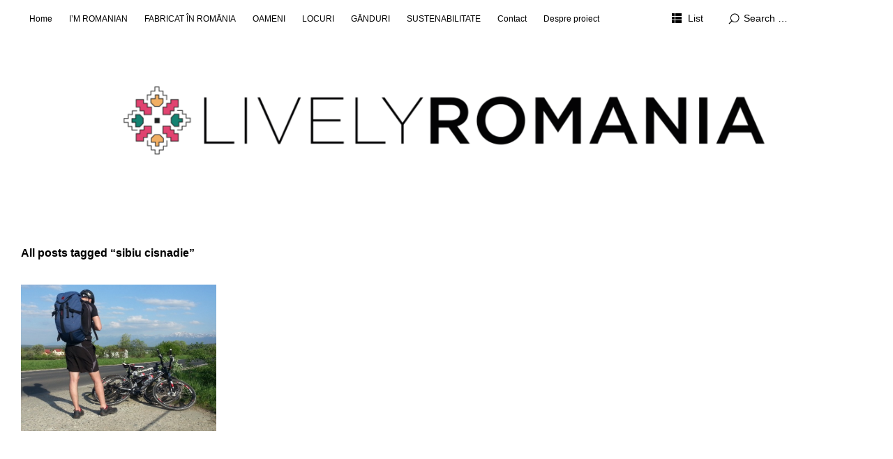

--- FILE ---
content_type: text/html; charset=UTF-8
request_url: https://livelyromania.com/tag/sibiu-cisnadie/
body_size: 13932
content:
<!DOCTYPE html>
<html id="doc" lang="ro-RO">
<head>
	<meta charset="UTF-8" />
	<meta name="viewport" content="width=device-width,initial-scale=1">
	<title>sibiu cisnadie Archives - Lively Romania</title>
	<link rel="profile" href="https://gmpg.org/xfn/11">
	<link rel="pingback" href="https://livelyromania.com/xmlrpc.php">
	<!--[if lt IE 9]>
	<script src="https://livelyromania.com/wp-content/themes/ubud/js/html5.js"></script>
	<![endif]-->
<meta name='robots' content='index, follow, max-image-preview:large, max-snippet:-1, max-video-preview:-1' />

	<!-- This site is optimized with the Yoast SEO plugin v25.0 - https://yoast.com/wordpress/plugins/seo/ -->
	<link rel="canonical" href="https://livelyromania.com/tag/sibiu-cisnadie/" />
	<meta property="og:locale" content="ro_RO" />
	<meta property="og:type" content="article" />
	<meta property="og:title" content="sibiu cisnadie Archives - Lively Romania" />
	<meta property="og:url" content="https://livelyromania.com/tag/sibiu-cisnadie/" />
	<meta property="og:site_name" content="Lively Romania" />
	<meta name="twitter:card" content="summary_large_image" />
	<script type="application/ld+json" class="yoast-schema-graph">{"@context":"https://schema.org","@graph":[{"@type":"CollectionPage","@id":"https://livelyromania.com/tag/sibiu-cisnadie/","url":"https://livelyromania.com/tag/sibiu-cisnadie/","name":"sibiu cisnadie Archives - Lively Romania","isPartOf":{"@id":"https://livelyromania.com/#website"},"primaryImageOfPage":{"@id":"https://livelyromania.com/tag/sibiu-cisnadie/#primaryimage"},"image":{"@id":"https://livelyromania.com/tag/sibiu-cisnadie/#primaryimage"},"thumbnailUrl":"https://livelyromania.com/wp-content/uploads/2014/03/20130428_181156-1.jpg","breadcrumb":{"@id":"https://livelyromania.com/tag/sibiu-cisnadie/#breadcrumb"},"inLanguage":"ro-RO"},{"@type":"ImageObject","inLanguage":"ro-RO","@id":"https://livelyromania.com/tag/sibiu-cisnadie/#primaryimage","url":"https://livelyromania.com/wp-content/uploads/2014/03/20130428_181156-1.jpg","contentUrl":"https://livelyromania.com/wp-content/uploads/2014/03/20130428_181156-1.jpg","width":3264,"height":2448},{"@type":"BreadcrumbList","@id":"https://livelyromania.com/tag/sibiu-cisnadie/#breadcrumb","itemListElement":[{"@type":"ListItem","position":1,"name":"Home","item":"https://livelyromania.com/"},{"@type":"ListItem","position":2,"name":"sibiu cisnadie"}]},{"@type":"WebSite","@id":"https://livelyromania.com/#website","url":"https://livelyromania.com/","name":"Lively Romania","description":"About Romania and Romanians / Despre romani si Romania","potentialAction":[{"@type":"SearchAction","target":{"@type":"EntryPoint","urlTemplate":"https://livelyromania.com/?s={search_term_string}"},"query-input":{"@type":"PropertyValueSpecification","valueRequired":true,"valueName":"search_term_string"}}],"inLanguage":"ro-RO"}]}</script>
	<!-- / Yoast SEO plugin. -->


<link rel='dns-prefetch' href='//stats.wp.com' />
<link rel='dns-prefetch' href='//v0.wordpress.com' />
<link rel='dns-prefetch' href='//jetpack.wordpress.com' />
<link rel='dns-prefetch' href='//s0.wp.com' />
<link rel='dns-prefetch' href='//public-api.wordpress.com' />
<link rel='dns-prefetch' href='//0.gravatar.com' />
<link rel='dns-prefetch' href='//1.gravatar.com' />
<link rel='dns-prefetch' href='//2.gravatar.com' />
<link rel='dns-prefetch' href='//widgets.wp.com' />
<link rel="alternate" type="application/rss+xml" title="Lively Romania &raquo; Flux" href="https://livelyromania.com/feed/" />
<link rel="alternate" type="application/rss+xml" title="Lively Romania &raquo; Flux comentarii" href="https://livelyromania.com/comments/feed/" />
<link rel="alternate" type="application/rss+xml" title="Lively Romania &raquo; Flux etichetă sibiu cisnadie" href="https://livelyromania.com/tag/sibiu-cisnadie/feed/" />
<style id='wp-img-auto-sizes-contain-inline-css' type='text/css'>
img:is([sizes=auto i],[sizes^="auto," i]){contain-intrinsic-size:3000px 1500px}
/*# sourceURL=wp-img-auto-sizes-contain-inline-css */
</style>
<style id='wp-emoji-styles-inline-css' type='text/css'>

	img.wp-smiley, img.emoji {
		display: inline !important;
		border: none !important;
		box-shadow: none !important;
		height: 1em !important;
		width: 1em !important;
		margin: 0 0.07em !important;
		vertical-align: -0.1em !important;
		background: none !important;
		padding: 0 !important;
	}
/*# sourceURL=wp-emoji-styles-inline-css */
</style>
<style id='wp-block-library-inline-css' type='text/css'>
:root{--wp-block-synced-color:#7a00df;--wp-block-synced-color--rgb:122,0,223;--wp-bound-block-color:var(--wp-block-synced-color);--wp-editor-canvas-background:#ddd;--wp-admin-theme-color:#007cba;--wp-admin-theme-color--rgb:0,124,186;--wp-admin-theme-color-darker-10:#006ba1;--wp-admin-theme-color-darker-10--rgb:0,107,160.5;--wp-admin-theme-color-darker-20:#005a87;--wp-admin-theme-color-darker-20--rgb:0,90,135;--wp-admin-border-width-focus:2px}@media (min-resolution:192dpi){:root{--wp-admin-border-width-focus:1.5px}}.wp-element-button{cursor:pointer}:root .has-very-light-gray-background-color{background-color:#eee}:root .has-very-dark-gray-background-color{background-color:#313131}:root .has-very-light-gray-color{color:#eee}:root .has-very-dark-gray-color{color:#313131}:root .has-vivid-green-cyan-to-vivid-cyan-blue-gradient-background{background:linear-gradient(135deg,#00d084,#0693e3)}:root .has-purple-crush-gradient-background{background:linear-gradient(135deg,#34e2e4,#4721fb 50%,#ab1dfe)}:root .has-hazy-dawn-gradient-background{background:linear-gradient(135deg,#faaca8,#dad0ec)}:root .has-subdued-olive-gradient-background{background:linear-gradient(135deg,#fafae1,#67a671)}:root .has-atomic-cream-gradient-background{background:linear-gradient(135deg,#fdd79a,#004a59)}:root .has-nightshade-gradient-background{background:linear-gradient(135deg,#330968,#31cdcf)}:root .has-midnight-gradient-background{background:linear-gradient(135deg,#020381,#2874fc)}:root{--wp--preset--font-size--normal:16px;--wp--preset--font-size--huge:42px}.has-regular-font-size{font-size:1em}.has-larger-font-size{font-size:2.625em}.has-normal-font-size{font-size:var(--wp--preset--font-size--normal)}.has-huge-font-size{font-size:var(--wp--preset--font-size--huge)}.has-text-align-center{text-align:center}.has-text-align-left{text-align:left}.has-text-align-right{text-align:right}.has-fit-text{white-space:nowrap!important}#end-resizable-editor-section{display:none}.aligncenter{clear:both}.items-justified-left{justify-content:flex-start}.items-justified-center{justify-content:center}.items-justified-right{justify-content:flex-end}.items-justified-space-between{justify-content:space-between}.screen-reader-text{border:0;clip-path:inset(50%);height:1px;margin:-1px;overflow:hidden;padding:0;position:absolute;width:1px;word-wrap:normal!important}.screen-reader-text:focus{background-color:#ddd;clip-path:none;color:#444;display:block;font-size:1em;height:auto;left:5px;line-height:normal;padding:15px 23px 14px;text-decoration:none;top:5px;width:auto;z-index:100000}html :where(.has-border-color){border-style:solid}html :where([style*=border-top-color]){border-top-style:solid}html :where([style*=border-right-color]){border-right-style:solid}html :where([style*=border-bottom-color]){border-bottom-style:solid}html :where([style*=border-left-color]){border-left-style:solid}html :where([style*=border-width]){border-style:solid}html :where([style*=border-top-width]){border-top-style:solid}html :where([style*=border-right-width]){border-right-style:solid}html :where([style*=border-bottom-width]){border-bottom-style:solid}html :where([style*=border-left-width]){border-left-style:solid}html :where(img[class*=wp-image-]){height:auto;max-width:100%}:where(figure){margin:0 0 1em}html :where(.is-position-sticky){--wp-admin--admin-bar--position-offset:var(--wp-admin--admin-bar--height,0px)}@media screen and (max-width:600px){html :where(.is-position-sticky){--wp-admin--admin-bar--position-offset:0px}}

/*# sourceURL=wp-block-library-inline-css */
</style><style id='global-styles-inline-css' type='text/css'>
:root{--wp--preset--aspect-ratio--square: 1;--wp--preset--aspect-ratio--4-3: 4/3;--wp--preset--aspect-ratio--3-4: 3/4;--wp--preset--aspect-ratio--3-2: 3/2;--wp--preset--aspect-ratio--2-3: 2/3;--wp--preset--aspect-ratio--16-9: 16/9;--wp--preset--aspect-ratio--9-16: 9/16;--wp--preset--color--black: #000000;--wp--preset--color--cyan-bluish-gray: #abb8c3;--wp--preset--color--white: #ffffff;--wp--preset--color--pale-pink: #f78da7;--wp--preset--color--vivid-red: #cf2e2e;--wp--preset--color--luminous-vivid-orange: #ff6900;--wp--preset--color--luminous-vivid-amber: #fcb900;--wp--preset--color--light-green-cyan: #7bdcb5;--wp--preset--color--vivid-green-cyan: #00d084;--wp--preset--color--pale-cyan-blue: #8ed1fc;--wp--preset--color--vivid-cyan-blue: #0693e3;--wp--preset--color--vivid-purple: #9b51e0;--wp--preset--gradient--vivid-cyan-blue-to-vivid-purple: linear-gradient(135deg,rgb(6,147,227) 0%,rgb(155,81,224) 100%);--wp--preset--gradient--light-green-cyan-to-vivid-green-cyan: linear-gradient(135deg,rgb(122,220,180) 0%,rgb(0,208,130) 100%);--wp--preset--gradient--luminous-vivid-amber-to-luminous-vivid-orange: linear-gradient(135deg,rgb(252,185,0) 0%,rgb(255,105,0) 100%);--wp--preset--gradient--luminous-vivid-orange-to-vivid-red: linear-gradient(135deg,rgb(255,105,0) 0%,rgb(207,46,46) 100%);--wp--preset--gradient--very-light-gray-to-cyan-bluish-gray: linear-gradient(135deg,rgb(238,238,238) 0%,rgb(169,184,195) 100%);--wp--preset--gradient--cool-to-warm-spectrum: linear-gradient(135deg,rgb(74,234,220) 0%,rgb(151,120,209) 20%,rgb(207,42,186) 40%,rgb(238,44,130) 60%,rgb(251,105,98) 80%,rgb(254,248,76) 100%);--wp--preset--gradient--blush-light-purple: linear-gradient(135deg,rgb(255,206,236) 0%,rgb(152,150,240) 100%);--wp--preset--gradient--blush-bordeaux: linear-gradient(135deg,rgb(254,205,165) 0%,rgb(254,45,45) 50%,rgb(107,0,62) 100%);--wp--preset--gradient--luminous-dusk: linear-gradient(135deg,rgb(255,203,112) 0%,rgb(199,81,192) 50%,rgb(65,88,208) 100%);--wp--preset--gradient--pale-ocean: linear-gradient(135deg,rgb(255,245,203) 0%,rgb(182,227,212) 50%,rgb(51,167,181) 100%);--wp--preset--gradient--electric-grass: linear-gradient(135deg,rgb(202,248,128) 0%,rgb(113,206,126) 100%);--wp--preset--gradient--midnight: linear-gradient(135deg,rgb(2,3,129) 0%,rgb(40,116,252) 100%);--wp--preset--font-size--small: 13px;--wp--preset--font-size--medium: 20px;--wp--preset--font-size--large: 36px;--wp--preset--font-size--x-large: 42px;--wp--preset--spacing--20: 0.44rem;--wp--preset--spacing--30: 0.67rem;--wp--preset--spacing--40: 1rem;--wp--preset--spacing--50: 1.5rem;--wp--preset--spacing--60: 2.25rem;--wp--preset--spacing--70: 3.38rem;--wp--preset--spacing--80: 5.06rem;--wp--preset--shadow--natural: 6px 6px 9px rgba(0, 0, 0, 0.2);--wp--preset--shadow--deep: 12px 12px 50px rgba(0, 0, 0, 0.4);--wp--preset--shadow--sharp: 6px 6px 0px rgba(0, 0, 0, 0.2);--wp--preset--shadow--outlined: 6px 6px 0px -3px rgb(255, 255, 255), 6px 6px rgb(0, 0, 0);--wp--preset--shadow--crisp: 6px 6px 0px rgb(0, 0, 0);}:where(.is-layout-flex){gap: 0.5em;}:where(.is-layout-grid){gap: 0.5em;}body .is-layout-flex{display: flex;}.is-layout-flex{flex-wrap: wrap;align-items: center;}.is-layout-flex > :is(*, div){margin: 0;}body .is-layout-grid{display: grid;}.is-layout-grid > :is(*, div){margin: 0;}:where(.wp-block-columns.is-layout-flex){gap: 2em;}:where(.wp-block-columns.is-layout-grid){gap: 2em;}:where(.wp-block-post-template.is-layout-flex){gap: 1.25em;}:where(.wp-block-post-template.is-layout-grid){gap: 1.25em;}.has-black-color{color: var(--wp--preset--color--black) !important;}.has-cyan-bluish-gray-color{color: var(--wp--preset--color--cyan-bluish-gray) !important;}.has-white-color{color: var(--wp--preset--color--white) !important;}.has-pale-pink-color{color: var(--wp--preset--color--pale-pink) !important;}.has-vivid-red-color{color: var(--wp--preset--color--vivid-red) !important;}.has-luminous-vivid-orange-color{color: var(--wp--preset--color--luminous-vivid-orange) !important;}.has-luminous-vivid-amber-color{color: var(--wp--preset--color--luminous-vivid-amber) !important;}.has-light-green-cyan-color{color: var(--wp--preset--color--light-green-cyan) !important;}.has-vivid-green-cyan-color{color: var(--wp--preset--color--vivid-green-cyan) !important;}.has-pale-cyan-blue-color{color: var(--wp--preset--color--pale-cyan-blue) !important;}.has-vivid-cyan-blue-color{color: var(--wp--preset--color--vivid-cyan-blue) !important;}.has-vivid-purple-color{color: var(--wp--preset--color--vivid-purple) !important;}.has-black-background-color{background-color: var(--wp--preset--color--black) !important;}.has-cyan-bluish-gray-background-color{background-color: var(--wp--preset--color--cyan-bluish-gray) !important;}.has-white-background-color{background-color: var(--wp--preset--color--white) !important;}.has-pale-pink-background-color{background-color: var(--wp--preset--color--pale-pink) !important;}.has-vivid-red-background-color{background-color: var(--wp--preset--color--vivid-red) !important;}.has-luminous-vivid-orange-background-color{background-color: var(--wp--preset--color--luminous-vivid-orange) !important;}.has-luminous-vivid-amber-background-color{background-color: var(--wp--preset--color--luminous-vivid-amber) !important;}.has-light-green-cyan-background-color{background-color: var(--wp--preset--color--light-green-cyan) !important;}.has-vivid-green-cyan-background-color{background-color: var(--wp--preset--color--vivid-green-cyan) !important;}.has-pale-cyan-blue-background-color{background-color: var(--wp--preset--color--pale-cyan-blue) !important;}.has-vivid-cyan-blue-background-color{background-color: var(--wp--preset--color--vivid-cyan-blue) !important;}.has-vivid-purple-background-color{background-color: var(--wp--preset--color--vivid-purple) !important;}.has-black-border-color{border-color: var(--wp--preset--color--black) !important;}.has-cyan-bluish-gray-border-color{border-color: var(--wp--preset--color--cyan-bluish-gray) !important;}.has-white-border-color{border-color: var(--wp--preset--color--white) !important;}.has-pale-pink-border-color{border-color: var(--wp--preset--color--pale-pink) !important;}.has-vivid-red-border-color{border-color: var(--wp--preset--color--vivid-red) !important;}.has-luminous-vivid-orange-border-color{border-color: var(--wp--preset--color--luminous-vivid-orange) !important;}.has-luminous-vivid-amber-border-color{border-color: var(--wp--preset--color--luminous-vivid-amber) !important;}.has-light-green-cyan-border-color{border-color: var(--wp--preset--color--light-green-cyan) !important;}.has-vivid-green-cyan-border-color{border-color: var(--wp--preset--color--vivid-green-cyan) !important;}.has-pale-cyan-blue-border-color{border-color: var(--wp--preset--color--pale-cyan-blue) !important;}.has-vivid-cyan-blue-border-color{border-color: var(--wp--preset--color--vivid-cyan-blue) !important;}.has-vivid-purple-border-color{border-color: var(--wp--preset--color--vivid-purple) !important;}.has-vivid-cyan-blue-to-vivid-purple-gradient-background{background: var(--wp--preset--gradient--vivid-cyan-blue-to-vivid-purple) !important;}.has-light-green-cyan-to-vivid-green-cyan-gradient-background{background: var(--wp--preset--gradient--light-green-cyan-to-vivid-green-cyan) !important;}.has-luminous-vivid-amber-to-luminous-vivid-orange-gradient-background{background: var(--wp--preset--gradient--luminous-vivid-amber-to-luminous-vivid-orange) !important;}.has-luminous-vivid-orange-to-vivid-red-gradient-background{background: var(--wp--preset--gradient--luminous-vivid-orange-to-vivid-red) !important;}.has-very-light-gray-to-cyan-bluish-gray-gradient-background{background: var(--wp--preset--gradient--very-light-gray-to-cyan-bluish-gray) !important;}.has-cool-to-warm-spectrum-gradient-background{background: var(--wp--preset--gradient--cool-to-warm-spectrum) !important;}.has-blush-light-purple-gradient-background{background: var(--wp--preset--gradient--blush-light-purple) !important;}.has-blush-bordeaux-gradient-background{background: var(--wp--preset--gradient--blush-bordeaux) !important;}.has-luminous-dusk-gradient-background{background: var(--wp--preset--gradient--luminous-dusk) !important;}.has-pale-ocean-gradient-background{background: var(--wp--preset--gradient--pale-ocean) !important;}.has-electric-grass-gradient-background{background: var(--wp--preset--gradient--electric-grass) !important;}.has-midnight-gradient-background{background: var(--wp--preset--gradient--midnight) !important;}.has-small-font-size{font-size: var(--wp--preset--font-size--small) !important;}.has-medium-font-size{font-size: var(--wp--preset--font-size--medium) !important;}.has-large-font-size{font-size: var(--wp--preset--font-size--large) !important;}.has-x-large-font-size{font-size: var(--wp--preset--font-size--x-large) !important;}
/*# sourceURL=global-styles-inline-css */
</style>

<style id='classic-theme-styles-inline-css' type='text/css'>
/*! This file is auto-generated */
.wp-block-button__link{color:#fff;background-color:#32373c;border-radius:9999px;box-shadow:none;text-decoration:none;padding:calc(.667em + 2px) calc(1.333em + 2px);font-size:1.125em}.wp-block-file__button{background:#32373c;color:#fff;text-decoration:none}
/*# sourceURL=/wp-includes/css/classic-themes.min.css */
</style>
<link rel='stylesheet' id='ubud-style-css' href='https://livelyromania.com/wp-content/themes/ubud/style.css?ver=2014-02-20' type='text/css' media='all' />
<style id='akismet-widget-style-inline-css' type='text/css'>

			.a-stats {
				--akismet-color-mid-green: #357b49;
				--akismet-color-white: #fff;
				--akismet-color-light-grey: #f6f7f7;

				max-width: 350px;
				width: auto;
			}

			.a-stats * {
				all: unset;
				box-sizing: border-box;
			}

			.a-stats strong {
				font-weight: 600;
			}

			.a-stats a.a-stats__link,
			.a-stats a.a-stats__link:visited,
			.a-stats a.a-stats__link:active {
				background: var(--akismet-color-mid-green);
				border: none;
				box-shadow: none;
				border-radius: 8px;
				color: var(--akismet-color-white);
				cursor: pointer;
				display: block;
				font-family: -apple-system, BlinkMacSystemFont, 'Segoe UI', 'Roboto', 'Oxygen-Sans', 'Ubuntu', 'Cantarell', 'Helvetica Neue', sans-serif;
				font-weight: 500;
				padding: 12px;
				text-align: center;
				text-decoration: none;
				transition: all 0.2s ease;
			}

			/* Extra specificity to deal with TwentyTwentyOne focus style */
			.widget .a-stats a.a-stats__link:focus {
				background: var(--akismet-color-mid-green);
				color: var(--akismet-color-white);
				text-decoration: none;
			}

			.a-stats a.a-stats__link:hover {
				filter: brightness(110%);
				box-shadow: 0 4px 12px rgba(0, 0, 0, 0.06), 0 0 2px rgba(0, 0, 0, 0.16);
			}

			.a-stats .count {
				color: var(--akismet-color-white);
				display: block;
				font-size: 1.5em;
				line-height: 1.4;
				padding: 0 13px;
				white-space: nowrap;
			}
		
/*# sourceURL=akismet-widget-style-inline-css */
</style>
<link rel='stylesheet' id='jetpack-subscriptions-css' href='https://livelyromania.com/wp-content/plugins/jetpack/modules/subscriptions/subscriptions.css?ver=14.5' type='text/css' media='all' />
<link rel='stylesheet' id='open-sans-css' href='https://fonts.googleapis.com/css?family=Open+Sans%3A300italic%2C400italic%2C600italic%2C300%2C400%2C600&#038;subset=latin%2Clatin-ext&#038;display=fallback&#038;ver=6.9' type='text/css' media='all' />
<link rel='stylesheet' id='jetpack_likes-css' href='https://livelyromania.com/wp-content/plugins/jetpack/modules/likes/style.css?ver=14.5' type='text/css' media='all' />
<link rel='stylesheet' id='sharedaddy-css' href='https://livelyromania.com/wp-content/plugins/jetpack/modules/sharedaddy/sharing.css?ver=14.5' type='text/css' media='all' />
<link rel='stylesheet' id='social-logos-css' href='https://livelyromania.com/wp-content/plugins/jetpack/_inc/social-logos/social-logos.min.css?ver=14.5' type='text/css' media='all' />
<script type="text/javascript" src="https://livelyromania.com/wp-includes/js/jquery/jquery.min.js?ver=3.7.1" id="jquery-core-js"></script>
<script type="text/javascript" src="https://livelyromania.com/wp-includes/js/jquery/jquery-migrate.min.js?ver=3.4.1" id="jquery-migrate-js"></script>
<script type="text/javascript" src="https://livelyromania.com/wp-content/themes/ubud/js/jquery.cookie.js?ver=1.4.0" id="ubud-cookie-js"></script>
<script type="text/javascript" src="https://livelyromania.com/wp-content/themes/ubud/js/functions.js?ver=2014-02-20" id="ubud-script-js"></script>
<script type="text/javascript" src="https://livelyromania.com/wp-content/plugins/google-analyticator/external-tracking.min.js?ver=6.5.7" id="ga-external-tracking-js"></script>
<link rel="https://api.w.org/" href="https://livelyromania.com/wp-json/" /><link rel="alternate" title="JSON" type="application/json" href="https://livelyromania.com/wp-json/wp/v2/tags/4489" /><link rel="EditURI" type="application/rsd+xml" title="RSD" href="https://livelyromania.com/xmlrpc.php?rsd" />
	<style>img#wpstats{display:none}</style>
		         <style type="text/css">
			  @media screen and (min-width: 1200px) {
				 #site-nav { position: fixed; top: 0; left: 0; right: 0; display: block !important; z-index: 10000;}
				 #masthead {margin-top: 54px;}
				 .admin-bar #site-nav { top: 32px;}
				 .admin-bar #masthead {margin-top: 84px;}
			}
										#site-title h2.site-description {display: none;}
				#site-about {padding-top: 25px;}
				@media screen and (min-width: 767px) {
					#site-about {padding-top: 40px;}
				}
						a {color: ;}
			#site-about a#about-btn, #site-about a#close-btn, #infinite-handle span {border-bottom: 2px solid ;}
			#site-about a#about-btn:hover, #site-about a#close-btn:hover, #infinite-handle span:hover { color: ; border-bottom: 2px solid ;}
			.entry-header h2.entry-title a:hover, .entry-details a:hover, #comments a:hover, .author-info h6 a:hover, .post .entry-content a:hover, .page .entry-content a:hover, .about-introtext a:hover,.about-full a:hover,.textwidget a:hover,.single-post .author-info p.author-description a:hover {color: ;}
			#colophon { background: ;}
			 @media screen and (min-width: 1200px) {
				 .site-content .post:hover .entry-thumbnail {background: #000;}
				 .search-results .site-content .page:hover .entry-thumbnail {background: #000;}
				 .site-content .post:hover .entry-thumbnail a.thumb-img {opacity: 0.7;}
				 .search-results .site-content .page:hover .entry-thumbnail a.thumb-img {opacity: 0.7;}
				 .entry-header h2.entry-title a, .entry-details, .entry-details a, .entry-details a:hover {color: rgba(255, 255, 255, 0.9);}
				 .list-view .entry-header h2.entry-title a, .list-view .entry-details, .list-view .entry-details a, .list-view .entry-details a:hover { color: #000;}
				 .entry-header h2.entry-title a:hover {color: #fff;}
				 .single-post .entry-details, .single-post .entry-details a {color: #000;}
				 .single-post .entry-details a:hover, .list-view .entry-header h2.entry-title a:hover {color: #999;}
			}
			         </style>
    	<style type="text/css" id="ubud-header-css">
			#site-title h1,
		#site-title h2.site-description {
			display: none;
		}

		</style>
	<link rel="icon" href="https://livelyromania.com/wp-content/uploads/2016/01/cropped-favicon-32x32.jpg" sizes="32x32" />
<link rel="icon" href="https://livelyromania.com/wp-content/uploads/2016/01/cropped-favicon-192x192.jpg" sizes="192x192" />
<link rel="apple-touch-icon" href="https://livelyromania.com/wp-content/uploads/2016/01/cropped-favicon-180x180.jpg" />
<meta name="msapplication-TileImage" content="https://livelyromania.com/wp-content/uploads/2016/01/cropped-favicon-270x270.jpg" />
<!-- Google Analytics Tracking by Google Analyticator 6.5.7 -->
<script type="text/javascript">
    var analyticsFileTypes = [];
    var analyticsSnippet = 'disabled';
    var analyticsEventTracking = 'enabled';
</script>
<script type="text/javascript">
	(function(i,s,o,g,r,a,m){i['GoogleAnalyticsObject']=r;i[r]=i[r]||function(){
	(i[r].q=i[r].q||[]).push(arguments)},i[r].l=1*new Date();a=s.createElement(o),
	m=s.getElementsByTagName(o)[0];a.async=1;a.src=g;m.parentNode.insertBefore(a,m)
	})(window,document,'script','//www.google-analytics.com/analytics.js','ga');
	ga('create', 'UA-67057558-1', 'auto');
 
	ga('send', 'pageview');
</script>
<link rel='stylesheet' id='jetpack-top-posts-widget-css' href='https://livelyromania.com/wp-content/plugins/jetpack/modules/widgets/top-posts/style.css?ver=20141013' type='text/css' media='all' />
</head>

<body data-rsssl=1 class="archive tag tag-sibiu-cisnadie tag-4489 wp-theme-ubud four-column landscape">

<div id="container">

	<div class="mobile-wrap">
		<a href="#nav-mobile" id="mobile-menu-btn"><span>Menu</span></a>
	</div><!-- end #mobile-wrap -->
	<nav id="site-nav" class="clearfix">
		<div class="menu-wrap">
			<ul id="menu-top-menu-ro" class="menu"><li id="menu-item-6876" class="menu-item menu-item-type-custom menu-item-object-custom menu-item-home menu-item-6876"><a href="https://livelyromania.com">Home</a></li>
<li id="menu-item-5828" class="menu-item menu-item-type-taxonomy menu-item-object-category menu-item-5828"><a href="https://livelyromania.com/category/im-romanian-ro/">I&#8217;M ROMANIAN</a></li>
<li id="menu-item-5826" class="menu-item menu-item-type-taxonomy menu-item-object-category menu-item-5826"><a href="https://livelyromania.com/category/fabricat-in-romania/">FABRICAT ÎN ROMȂNIA</a></li>
<li id="menu-item-5824" class="menu-item menu-item-type-taxonomy menu-item-object-category menu-item-5824"><a href="https://livelyromania.com/category/oameni/">OAMENI</a></li>
<li id="menu-item-5823" class="menu-item menu-item-type-taxonomy menu-item-object-category menu-item-5823"><a href="https://livelyromania.com/category/locuri/">LOCURI</a></li>
<li id="menu-item-5825" class="menu-item menu-item-type-taxonomy menu-item-object-category menu-item-5825"><a href="https://livelyromania.com/category/g%c8%83nduri-ro/">GȂNDURI</a></li>
<li id="menu-item-16364" class="menu-item menu-item-type-taxonomy menu-item-object-category menu-item-16364"><a href="https://livelyromania.com/category/andreea-si-sustenabilitatea/">SUSTENABILITATE</a></li>
<li id="menu-item-5411" class="menu-item menu-item-type-post_type menu-item-object-page menu-item-5411"><a href="https://livelyromania.com/andreea-fauchille/">Contact</a></li>
<li id="menu-item-16387" class="menu-item menu-item-type-post_type menu-item-object-page menu-item-16387"><a href="https://livelyromania.com/lively-romania-andreea-fauchille-sustenabilitate/">Despre proiect</a></li>
</ul>			<div class="grid-switcher">
				<a href="#" id="list-btn">List</a>
				<a href="#" id="grid-btn">Grid</a>
			</div><!-- end .grid-switcher -->
			<div class="search-wrap">
				
<form role="search" method="get" id="searchform" class="searchform" action="https://livelyromania.com/" role="search">
	<input type="text" class="field" name="s" id="s" placeholder="Search &hellip;" />
	<input type="submit" class="submit" name="submit" id="searchsubmit" value="Search" />
</form>			</div><!-- end .search-wrap -->
		</div><!-- end .menu-wrap -->
	</nav><!-- end #site-nav -->

	<header id="masthead" class="cf" role="banner">
		<div id="site-title" class="clearfix">
						<div id="site-header">
				<a href="https://livelyromania.com/" rel="home">
					<img src="https://livelyromania.com/wp-content/uploads/2016/02/cropped-lively-romania-logo.png" width="1358" height="177" alt="">
				</a>
			</div><!-- end #site-header -->
						<h1><a href="https://livelyromania.com/" title="Lively Romania">Lively Romania</a></h1>
						<h2 class="site-description">About Romania and Romanians / Despre romani si Romania</h2>
					</div><!-- end #site-title -->

		
	</header><!-- end #masthead -->

<div id="main-wrap">
<div id="primary" class="site-content cf" role="main">

	
		<header class="archive-header">
			<h2 class="archive-title">
			All posts tagged &ldquo;<span>sibiu cisnadie</span>&rdquo;			</h2>
					</header><!-- end .archive-header -->

		
				
			
<article id="post-1436" class="post-1436 post type-post status-publish format-standard has-post-thumbnail hentry category-locuri tag-bicicleta-ro tag-cisnadie-ro tag-sibiu-ro tag-sibiu-cisnadie tag-traseu-cicloturistic-ro">

	<div class="entry-thumbnail cf">

					<a href="https://livelyromania.com/2014/04/10/biciclind-prin-romania-sibiu-cisnadie/" title="Permalink to Biciclind prin România: Sibiu-Cisnădie" class="thumb-img"><img width="700" height="525" src="https://livelyromania.com/wp-content/uploads/2014/03/20130428_181156-1-700x525.jpg" class="attachment-img-landscape size-img-landscape wp-post-image" alt="" decoding="async" fetchpriority="high" srcset="https://livelyromania.com/wp-content/uploads/2014/03/20130428_181156-1-700x525.jpg 700w, https://livelyromania.com/wp-content/uploads/2014/03/20130428_181156-1-300x225.jpg 300w, https://livelyromania.com/wp-content/uploads/2014/03/20130428_181156-1-768x576.jpg 768w, https://livelyromania.com/wp-content/uploads/2014/03/20130428_181156-1-1024x768.jpg 1024w, https://livelyromania.com/wp-content/uploads/2014/03/20130428_181156-1-970x728.jpg 970w" sizes="(max-width: 700px) 100vw, 700px" /></a>
		
		<div class="entry-header">
			<h2 class="entry-title"><a href="https://livelyromania.com/2014/04/10/biciclind-prin-romania-sibiu-cisnadie/" title="Permalink to Biciclind prin România: Sibiu-Cisnădie" rel="bookmark">Biciclind prin România: Sibiu-Cisnădie</a></h2>
			<div class="entry-content cf">
				<p>Biciclind prin România: Sibiu &#8211; Cisnădie Nu știu dacă se datorează peisajului spectaculos din împrejurimile Sibiului, verdelui crud de primăvară sau oamenilor primitori pe care i-am întâlnit, dar întreaga excursie cu bicicletele la Cisnădie a fost una din cele mai frumoase și mi-ar părea tare [&hellip;]</p>
<div class="sharedaddy sd-sharing-enabled"><div class="robots-nocontent sd-block sd-social sd-social-icon sd-sharing"><h3 class="sd-title">Click to Share:</h3><div class="sd-content"><ul><li><a href="#" class="sharing-anchor sd-button share-more"><span>Partajează</span></a></li><li class="share-end"></li></ul><div class="sharing-hidden"><div class="inner" style="display: none;"><ul><li class="share-facebook"><a rel="nofollow noopener noreferrer" data-shared="sharing-facebook-1436" class="share-facebook sd-button share-icon no-text" href="https://livelyromania.com/2014/04/10/biciclind-prin-romania-sibiu-cisnadie/?share=facebook" target="_blank" title="Dă clic pentru a partaja pe Facebook" ><span></span><span class="sharing-screen-reader-text">Dă clic pentru a partaja pe Facebook(Se deschide într-o fereastră nouă)</span></a></li><li class="share-twitter"><a rel="nofollow noopener noreferrer" data-shared="sharing-twitter-1436" class="share-twitter sd-button share-icon no-text" href="https://livelyromania.com/2014/04/10/biciclind-prin-romania-sibiu-cisnadie/?share=twitter" target="_blank" title="Click to share on Twitter" ><span></span><span class="sharing-screen-reader-text">Click to share on Twitter(Se deschide într-o fereastră nouă)</span></a></li><li class="share-pinterest"><a rel="nofollow noopener noreferrer" data-shared="sharing-pinterest-1436" class="share-pinterest sd-button share-icon no-text" href="https://livelyromania.com/2014/04/10/biciclind-prin-romania-sibiu-cisnadie/?share=pinterest" target="_blank" title="Dă clic pentru a partaja pe Pinterest" ><span></span><span class="sharing-screen-reader-text">Dă clic pentru a partaja pe Pinterest(Se deschide într-o fereastră nouă)</span></a></li><li class="share-linkedin"><a rel="nofollow noopener noreferrer" data-shared="sharing-linkedin-1436" class="share-linkedin sd-button share-icon no-text" href="https://livelyromania.com/2014/04/10/biciclind-prin-romania-sibiu-cisnadie/?share=linkedin" target="_blank" title="Dă clic pentru a partaja pe LinkedIn" ><span></span><span class="sharing-screen-reader-text">Dă clic pentru a partaja pe LinkedIn(Se deschide într-o fereastră nouă)</span></a></li><li class="share-jetpack-whatsapp"><a rel="nofollow noopener noreferrer" data-shared="" class="share-jetpack-whatsapp sd-button share-icon no-text" href="https://livelyromania.com/2014/04/10/biciclind-prin-romania-sibiu-cisnadie/?share=jetpack-whatsapp" target="_blank" title="Dă clic pentru partajare pe WhatsApp" ><span></span><span class="sharing-screen-reader-text">Dă clic pentru partajare pe WhatsApp(Se deschide într-o fereastră nouă)</span></a></li><li class="share-telegram"><a rel="nofollow noopener noreferrer" data-shared="" class="share-telegram sd-button share-icon no-text" href="https://livelyromania.com/2014/04/10/biciclind-prin-romania-sibiu-cisnadie/?share=telegram" target="_blank" title="Dă clic pentru partajare pe Telegram" ><span></span><span class="sharing-screen-reader-text">Dă clic pentru partajare pe Telegram(Se deschide într-o fereastră nouă)</span></a></li><li class="share-email"><a rel="nofollow noopener noreferrer" data-shared="" class="share-email sd-button share-icon no-text" href="mailto:?subject=%5BArticol%20partajat%5D%20Biciclind%20prin%20Rom%C3%A2nia%3A%20Sibiu-Cisn%C4%83die&body=https%3A%2F%2Flivelyromania.com%2F2014%2F04%2F10%2Fbiciclind-prin-romania-sibiu-cisnadie%2F&share=email" target="_blank" title="Dă clic pentru a trimite o legătură prin email unui prieten" data-email-share-error-title="Ți-ai configurat emailul?" data-email-share-error-text="Dacă ai probleme la partajarea prin email, probabil nu ai configurat emailul pentru navigator. Poate trebuie să creezi singur un email nou." data-email-share-nonce="56968355fc" data-email-share-track-url="https://livelyromania.com/2014/04/10/biciclind-prin-romania-sibiu-cisnadie/?share=email"><span></span><span class="sharing-screen-reader-text">Dă clic pentru a trimite o legătură prin email unui prieten(Se deschide într-o fereastră nouă)</span></a></li><li class="share-end"></li></ul></div></div></div></div></div>			</div><!-- end .entry-content -->
			<div class="entry-details">
				<div class="entry-date">
					<a href="https://livelyromania.com/2014/04/10/biciclind-prin-romania-sibiu-cisnadie/">10 aprilie 2014</a>
					</div><!-- end .entry-date -->
								<div class="entry-comments">
					<a href="https://livelyromania.com/2014/04/10/biciclind-prin-romania-sibiu-cisnadie/#comments">comments 4</a>				</div><!-- end .entry-comments -->
							</div><!-- end .entry-details -->
		</div><!-- end .entry-header -->

	</div><!-- end .entry-thumbnail -->

	
</article><!-- end post -1436 -->
		
		
</div><!-- end #primary -->

		
</div><!-- end #main-wrap -->
</div><!-- end #container -->
<footer id="colophon" class="site-footer cf">

	

<div id="footer-sidebar-wrap" class="clearfix">
	
			<div id="footer-sidebar-two" class="widget-area" role="complementary">
			<aside id="blog_subscription-2" class="widget widget_blog_subscription jetpack_subscription_widget"><h3 class="widget-title">Subscribe to Blog via Email</h3>
			<div class="wp-block-jetpack-subscriptions__container">
			<form action="#" method="post" accept-charset="utf-8" id="subscribe-blog-blog_subscription-2"
				data-blog="105635984"
				data-post_access_level="everybody" >
									<div id="subscribe-text"><p>Enter your email address to subscribe to this blog and receive notifications of new posts by email.</p>
</div>
										<p id="subscribe-email">
						<label id="jetpack-subscribe-label"
							class="screen-reader-text"
							for="subscribe-field-blog_subscription-2">
							Email Address						</label>
						<input type="email" name="email" required="required"
																					value=""
							id="subscribe-field-blog_subscription-2"
							placeholder="Email Address"
						/>
					</p>

					<p id="subscribe-submit"
											>
						<input type="hidden" name="action" value="subscribe"/>
						<input type="hidden" name="source" value="https://livelyromania.com/tag/sibiu-cisnadie/"/>
						<input type="hidden" name="sub-type" value="widget"/>
						<input type="hidden" name="redirect_fragment" value="subscribe-blog-blog_subscription-2"/>
						<input type="hidden" id="_wpnonce" name="_wpnonce" value="cbca2e181c" /><input type="hidden" name="_wp_http_referer" value="/tag/sibiu-cisnadie/" />						<button type="submit"
															class="wp-block-button__link"
																					name="jetpack_subscriptions_widget"
						>
							Subscribe						</button>
					</p>
							</form>
						</div>
			
</aside><aside id="polylang-2" class="widget widget_polylang"><ul>
	<li class="lang-item lang-item-2237 lang-item-ro current-lang lang-item-first"><a lang="ro-RO" hreflang="ro-RO" href="https://livelyromania.com/tag/sibiu-cisnadie/" aria-current="true"><img src="[data-uri]" alt="" width="16" height="11" style="width: 16px; height: 11px;" /><span style="margin-left:0.3em;">Română</span></a></li>
	<li class="lang-item lang-item-2240 lang-item-en no-translation"><a lang="en-GB" hreflang="en-GB" href="https://livelyromania.com/en/"><img src="[data-uri]" alt="" width="16" height="11" style="width: 16px; height: 11px;" /><span style="margin-left:0.3em;">English</span></a></li>
	<li class="lang-item lang-item-4566 lang-item-fr no-translation"><a lang="fr-FR" hreflang="fr-FR" href="https://livelyromania.com/fr/"><img src="[data-uri]" alt="" width="16" height="11" style="width: 16px; height: 11px;" /><span style="margin-left:0.3em;">Français</span></a></li>
</ul>
</aside>		</div><!-- .widget-area -->
	
			<div id="footer-sidebar-three" class="widget-area" role="complementary">
			<aside id="categories-2" class="widget widget_categories"><h3 class="widget-title">Categorii</h3>
			<ul>
					<li class="cat-item cat-item-2"><a href="https://livelyromania.com/category/fabricat-in-romania/">FABRICAT ÎN ROMȂNIA</a> (34)
</li>
	<li class="cat-item cat-item-2258"><a href="https://livelyromania.com/category/g%c8%83nduri-ro/">GȂNDURI</a> (76)
</li>
	<li class="cat-item cat-item-2310"><a href="https://livelyromania.com/category/im-romanian-ro/">I&#039;M ROMANIAN</a> (13)
</li>
	<li class="cat-item cat-item-2347"><a href="https://livelyromania.com/category/locuri/">LOCURI</a> (57)
</li>
	<li class="cat-item cat-item-2260"><a href="https://livelyromania.com/category/oameni/">OAMENI</a> (48)
</li>
	<li class="cat-item cat-item-4985"><a href="https://livelyromania.com/category/andreea-si-sustenabilitatea/">SUSTENABILITATE</a> (7)
</li>
			</ul>

			</aside><aside id="top-posts-2" class="widget widget_top-posts"><h3 class="widget-title">Cele mai bune articole și pagini</h3><ul><li><a href="https://livelyromania.com/2015/08/30/soleta-casa-cu-un-nou-stil-de-viata/" class="bump-view" data-bump-view="tp">Soleta - casa cu un nou stil de viaţă</a></li><li><a href="https://livelyromania.com/2014/04/05/limba-romana-bat-o-vina/" class="bump-view" data-bump-view="tp">Limba română, bat-o vina!</a></li><li><a href="https://livelyromania.com/2016/12/28/im-romanian-laura-chirita-romanca/" class="bump-view" data-bump-view="tp">I&#039;m Romanian - Laura Chiriță, româncă</a></li></ul></aside>		</div><!-- .widget-area -->
	
			<div id="footer-sidebar-four" class="widget-area" role="complementary">
			<aside id="archives-2" class="widget widget_archive"><h3 class="widget-title">Archives</h3>		<label class="screen-reader-text" for="archives-dropdown-2">Archives</label>
		<select id="archives-dropdown-2" name="archive-dropdown">
			
			<option value="">Selectează luna</option>
				<option value='https://livelyromania.com/2024/04/'> aprilie 2024 &nbsp;(1)</option>
	<option value='https://livelyromania.com/2022/10/'> octombrie 2022 &nbsp;(1)</option>
	<option value='https://livelyromania.com/2021/01/'> ianuarie 2021 &nbsp;(1)</option>
	<option value='https://livelyromania.com/2018/11/'> noiembrie 2018 &nbsp;(1)</option>
	<option value='https://livelyromania.com/2018/10/'> octombrie 2018 &nbsp;(1)</option>
	<option value='https://livelyromania.com/2018/09/'> septembrie 2018 &nbsp;(1)</option>
	<option value='https://livelyromania.com/2018/06/'> iunie 2018 &nbsp;(1)</option>
	<option value='https://livelyromania.com/2018/05/'> mai 2018 &nbsp;(2)</option>
	<option value='https://livelyromania.com/2018/03/'> martie 2018 &nbsp;(1)</option>
	<option value='https://livelyromania.com/2018/02/'> februarie 2018 &nbsp;(1)</option>
	<option value='https://livelyromania.com/2018/01/'> ianuarie 2018 &nbsp;(1)</option>
	<option value='https://livelyromania.com/2017/12/'> decembrie 2017 &nbsp;(2)</option>
	<option value='https://livelyromania.com/2017/11/'> noiembrie 2017 &nbsp;(3)</option>
	<option value='https://livelyromania.com/2017/10/'> octombrie 2017 &nbsp;(5)</option>
	<option value='https://livelyromania.com/2017/09/'> septembrie 2017 &nbsp;(3)</option>
	<option value='https://livelyromania.com/2017/08/'> august 2017 &nbsp;(3)</option>
	<option value='https://livelyromania.com/2017/05/'> mai 2017 &nbsp;(2)</option>
	<option value='https://livelyromania.com/2017/03/'> martie 2017 &nbsp;(1)</option>
	<option value='https://livelyromania.com/2017/02/'> februarie 2017 &nbsp;(1)</option>
	<option value='https://livelyromania.com/2017/01/'> ianuarie 2017 &nbsp;(2)</option>
	<option value='https://livelyromania.com/2016/12/'> decembrie 2016 &nbsp;(3)</option>
	<option value='https://livelyromania.com/2016/11/'> noiembrie 2016 &nbsp;(3)</option>
	<option value='https://livelyromania.com/2016/10/'> octombrie 2016 &nbsp;(2)</option>
	<option value='https://livelyromania.com/2016/09/'> septembrie 2016 &nbsp;(1)</option>
	<option value='https://livelyromania.com/2016/08/'> august 2016 &nbsp;(1)</option>
	<option value='https://livelyromania.com/2016/07/'> iulie 2016 &nbsp;(1)</option>
	<option value='https://livelyromania.com/2016/06/'> iunie 2016 &nbsp;(2)</option>
	<option value='https://livelyromania.com/2016/05/'> mai 2016 &nbsp;(2)</option>
	<option value='https://livelyromania.com/2016/04/'> aprilie 2016 &nbsp;(2)</option>
	<option value='https://livelyromania.com/2016/03/'> martie 2016 &nbsp;(3)</option>
	<option value='https://livelyromania.com/2016/02/'> februarie 2016 &nbsp;(2)</option>
	<option value='https://livelyromania.com/2016/01/'> ianuarie 2016 &nbsp;(1)</option>
	<option value='https://livelyromania.com/2015/10/'> octombrie 2015 &nbsp;(5)</option>
	<option value='https://livelyromania.com/2015/09/'> septembrie 2015 &nbsp;(4)</option>
	<option value='https://livelyromania.com/2015/08/'> august 2015 &nbsp;(4)</option>
	<option value='https://livelyromania.com/2015/07/'> iulie 2015 &nbsp;(3)</option>
	<option value='https://livelyromania.com/2015/06/'> iunie 2015 &nbsp;(2)</option>
	<option value='https://livelyromania.com/2015/04/'> aprilie 2015 &nbsp;(2)</option>
	<option value='https://livelyromania.com/2015/03/'> martie 2015 &nbsp;(4)</option>
	<option value='https://livelyromania.com/2015/02/'> februarie 2015 &nbsp;(1)</option>
	<option value='https://livelyromania.com/2015/01/'> ianuarie 2015 &nbsp;(2)</option>
	<option value='https://livelyromania.com/2014/12/'> decembrie 2014 &nbsp;(2)</option>
	<option value='https://livelyromania.com/2014/11/'> noiembrie 2014 &nbsp;(4)</option>
	<option value='https://livelyromania.com/2014/10/'> octombrie 2014 &nbsp;(4)</option>
	<option value='https://livelyromania.com/2014/09/'> septembrie 2014 &nbsp;(4)</option>
	<option value='https://livelyromania.com/2014/08/'> august 2014 &nbsp;(2)</option>
	<option value='https://livelyromania.com/2014/07/'> iulie 2014 &nbsp;(6)</option>
	<option value='https://livelyromania.com/2014/06/'> iunie 2014 &nbsp;(4)</option>
	<option value='https://livelyromania.com/2014/05/'> mai 2014 &nbsp;(5)</option>
	<option value='https://livelyromania.com/2014/04/'> aprilie 2014 &nbsp;(8)</option>
	<option value='https://livelyromania.com/2014/03/'> martie 2014 &nbsp;(7)</option>
	<option value='https://livelyromania.com/2014/02/'> februarie 2014 &nbsp;(6)</option>
	<option value='https://livelyromania.com/2014/01/'> ianuarie 2014 &nbsp;(6)</option>
	<option value='https://livelyromania.com/2013/12/'> decembrie 2013 &nbsp;(7)</option>
	<option value='https://livelyromania.com/2013/11/'> noiembrie 2013 &nbsp;(9)</option>

		</select>

			<script type="text/javascript">
/* <![CDATA[ */

( ( dropdownId ) => {
	const dropdown = document.getElementById( dropdownId );
	function onSelectChange() {
		setTimeout( () => {
			if ( 'escape' === dropdown.dataset.lastkey ) {
				return;
			}
			if ( dropdown.value ) {
				document.location.href = dropdown.value;
			}
		}, 250 );
	}
	function onKeyUp( event ) {
		if ( 'Escape' === event.key ) {
			dropdown.dataset.lastkey = 'escape';
		} else {
			delete dropdown.dataset.lastkey;
		}
	}
	function onClick() {
		delete dropdown.dataset.lastkey;
	}
	dropdown.addEventListener( 'keyup', onKeyUp );
	dropdown.addEventListener( 'click', onClick );
	dropdown.addEventListener( 'change', onSelectChange );
})( "archives-dropdown-2" );

//# sourceURL=WP_Widget_Archives%3A%3Awidget
/* ]]> */
</script>
</aside><aside id="search-2" class="widget widget_search"><h3 class="widget-title">Search by keywords</h3>
<form role="search" method="get" id="searchform" class="searchform" action="https://livelyromania.com/" role="search">
	<input type="text" class="field" name="s" id="s" placeholder="Search &hellip;" />
	<input type="submit" class="submit" name="submit" id="searchsubmit" value="Search" />
</form></aside>		</div><!-- .widget-area -->
	</div><!-- end .footerwidget-wrap -->
	<div id="site-info">

		
		<ul class="credit" role="contentinfo">
			<li class="wp-credit">
							<a href="http://wordpress.org/" rel="generator">Proudly powered by WordPress</a>
				<span class="sep"> | </span>
				Theme: Ubud by <a href="http://www.elmastudio.de/en/" rel="designer">Elmastudio</a>.						</li>
		</ul><!-- end .credit -->

	</div><!-- end #site-info -->

</footer><!-- end #colophon -->

<script type="text/javascript" src="https://platform.twitter.com/widgets.js"></script>
<script type="text/javascript">
(function() {
    window.PinIt = window.PinIt || { loaded:false };
    if (window.PinIt.loaded) return;
    window.PinIt.loaded = true;
    function async_load(){
        var s = document.createElement("script");
        s.type = "text/javascript";
        s.async = true;
        s.src = "http://assets.pinterest.com/js/pinit.js";
        var x = document.getElementsByTagName("script")[0];
        x.parentNode.insertBefore(s, x);
    }
    if (window.attachEvent)
        window.attachEvent("onload", async_load);
    else
        window.addEventListener("load", async_load, false);
})();
</script>

<script type="speculationrules">
{"prefetch":[{"source":"document","where":{"and":[{"href_matches":"/*"},{"not":{"href_matches":["/wp-*.php","/wp-admin/*","/wp-content/uploads/*","/wp-content/*","/wp-content/plugins/*","/wp-content/themes/ubud/*","/*\\?(.+)"]}},{"not":{"selector_matches":"a[rel~=\"nofollow\"]"}},{"not":{"selector_matches":".no-prefetch, .no-prefetch a"}}]},"eagerness":"conservative"}]}
</script>

	<script type="text/javascript">
		window.WPCOM_sharing_counts = {"https:\/\/livelyromania.com\/2014\/04\/10\/biciclind-prin-romania-sibiu-cisnadie\/":1436};
	</script>
						<script type="text/javascript" src="https://livelyromania.com/wp-content/plugins/jetpack/modules/likes/queuehandler.js?ver=14.5" id="jetpack_likes_queuehandler-js"></script>
<script type="text/javascript" id="jetpack-stats-js-before">
/* <![CDATA[ */
_stq = window._stq || [];
_stq.push([ "view", JSON.parse("{\"v\":\"ext\",\"blog\":\"105635984\",\"post\":\"0\",\"tz\":\"1\",\"srv\":\"livelyromania.com\",\"j\":\"1:14.5\"}") ]);
_stq.push([ "clickTrackerInit", "105635984", "0" ]);
//# sourceURL=jetpack-stats-js-before
/* ]]> */
</script>
<script type="text/javascript" src="https://stats.wp.com/e-202604.js" id="jetpack-stats-js" defer="defer" data-wp-strategy="defer"></script>
<script type="text/javascript" id="sharing-js-js-extra">
/* <![CDATA[ */
var sharing_js_options = {"lang":"en","counts":"1","is_stats_active":"1"};
//# sourceURL=sharing-js-js-extra
/* ]]> */
</script>
<script type="text/javascript" src="https://livelyromania.com/wp-content/plugins/jetpack/_inc/build/sharedaddy/sharing.min.js?ver=14.5" id="sharing-js-js"></script>
<script type="text/javascript" id="sharing-js-js-after">
/* <![CDATA[ */
var windowOpen;
			( function () {
				function matches( el, sel ) {
					return !! (
						el.matches && el.matches( sel ) ||
						el.msMatchesSelector && el.msMatchesSelector( sel )
					);
				}

				document.body.addEventListener( 'click', function ( event ) {
					if ( ! event.target ) {
						return;
					}

					var el;
					if ( matches( event.target, 'a.share-facebook' ) ) {
						el = event.target;
					} else if ( event.target.parentNode && matches( event.target.parentNode, 'a.share-facebook' ) ) {
						el = event.target.parentNode;
					}

					if ( el ) {
						event.preventDefault();

						// If there's another sharing window open, close it.
						if ( typeof windowOpen !== 'undefined' ) {
							windowOpen.close();
						}
						windowOpen = window.open( el.getAttribute( 'href' ), 'wpcomfacebook', 'menubar=1,resizable=1,width=600,height=400' );
						return false;
					}
				} );
			} )();
var windowOpen;
			( function () {
				function matches( el, sel ) {
					return !! (
						el.matches && el.matches( sel ) ||
						el.msMatchesSelector && el.msMatchesSelector( sel )
					);
				}

				document.body.addEventListener( 'click', function ( event ) {
					if ( ! event.target ) {
						return;
					}

					var el;
					if ( matches( event.target, 'a.share-twitter' ) ) {
						el = event.target;
					} else if ( event.target.parentNode && matches( event.target.parentNode, 'a.share-twitter' ) ) {
						el = event.target.parentNode;
					}

					if ( el ) {
						event.preventDefault();

						// If there's another sharing window open, close it.
						if ( typeof windowOpen !== 'undefined' ) {
							windowOpen.close();
						}
						windowOpen = window.open( el.getAttribute( 'href' ), 'wpcomtwitter', 'menubar=1,resizable=1,width=600,height=350' );
						return false;
					}
				} );
			} )();
var windowOpen;
			( function () {
				function matches( el, sel ) {
					return !! (
						el.matches && el.matches( sel ) ||
						el.msMatchesSelector && el.msMatchesSelector( sel )
					);
				}

				document.body.addEventListener( 'click', function ( event ) {
					if ( ! event.target ) {
						return;
					}

					var el;
					if ( matches( event.target, 'a.share-linkedin' ) ) {
						el = event.target;
					} else if ( event.target.parentNode && matches( event.target.parentNode, 'a.share-linkedin' ) ) {
						el = event.target.parentNode;
					}

					if ( el ) {
						event.preventDefault();

						// If there's another sharing window open, close it.
						if ( typeof windowOpen !== 'undefined' ) {
							windowOpen.close();
						}
						windowOpen = window.open( el.getAttribute( 'href' ), 'wpcomlinkedin', 'menubar=1,resizable=1,width=580,height=450' );
						return false;
					}
				} );
			} )();
var windowOpen;
			( function () {
				function matches( el, sel ) {
					return !! (
						el.matches && el.matches( sel ) ||
						el.msMatchesSelector && el.msMatchesSelector( sel )
					);
				}

				document.body.addEventListener( 'click', function ( event ) {
					if ( ! event.target ) {
						return;
					}

					var el;
					if ( matches( event.target, 'a.share-telegram' ) ) {
						el = event.target;
					} else if ( event.target.parentNode && matches( event.target.parentNode, 'a.share-telegram' ) ) {
						el = event.target.parentNode;
					}

					if ( el ) {
						event.preventDefault();

						// If there's another sharing window open, close it.
						if ( typeof windowOpen !== 'undefined' ) {
							windowOpen.close();
						}
						windowOpen = window.open( el.getAttribute( 'href' ), 'wpcomtelegram', 'menubar=1,resizable=1,width=450,height=450' );
						return false;
					}
				} );
			} )();
//# sourceURL=sharing-js-js-after
/* ]]> */
</script>
<script id="wp-emoji-settings" type="application/json">
{"baseUrl":"https://s.w.org/images/core/emoji/17.0.2/72x72/","ext":".png","svgUrl":"https://s.w.org/images/core/emoji/17.0.2/svg/","svgExt":".svg","source":{"concatemoji":"https://livelyromania.com/wp-includes/js/wp-emoji-release.min.js?ver=abd253670d004adeb7181b2cea151586"}}
</script>
<script type="module">
/* <![CDATA[ */
/*! This file is auto-generated */
const a=JSON.parse(document.getElementById("wp-emoji-settings").textContent),o=(window._wpemojiSettings=a,"wpEmojiSettingsSupports"),s=["flag","emoji"];function i(e){try{var t={supportTests:e,timestamp:(new Date).valueOf()};sessionStorage.setItem(o,JSON.stringify(t))}catch(e){}}function c(e,t,n){e.clearRect(0,0,e.canvas.width,e.canvas.height),e.fillText(t,0,0);t=new Uint32Array(e.getImageData(0,0,e.canvas.width,e.canvas.height).data);e.clearRect(0,0,e.canvas.width,e.canvas.height),e.fillText(n,0,0);const a=new Uint32Array(e.getImageData(0,0,e.canvas.width,e.canvas.height).data);return t.every((e,t)=>e===a[t])}function p(e,t){e.clearRect(0,0,e.canvas.width,e.canvas.height),e.fillText(t,0,0);var n=e.getImageData(16,16,1,1);for(let e=0;e<n.data.length;e++)if(0!==n.data[e])return!1;return!0}function u(e,t,n,a){switch(t){case"flag":return n(e,"\ud83c\udff3\ufe0f\u200d\u26a7\ufe0f","\ud83c\udff3\ufe0f\u200b\u26a7\ufe0f")?!1:!n(e,"\ud83c\udde8\ud83c\uddf6","\ud83c\udde8\u200b\ud83c\uddf6")&&!n(e,"\ud83c\udff4\udb40\udc67\udb40\udc62\udb40\udc65\udb40\udc6e\udb40\udc67\udb40\udc7f","\ud83c\udff4\u200b\udb40\udc67\u200b\udb40\udc62\u200b\udb40\udc65\u200b\udb40\udc6e\u200b\udb40\udc67\u200b\udb40\udc7f");case"emoji":return!a(e,"\ud83e\u1fac8")}return!1}function f(e,t,n,a){let r;const o=(r="undefined"!=typeof WorkerGlobalScope&&self instanceof WorkerGlobalScope?new OffscreenCanvas(300,150):document.createElement("canvas")).getContext("2d",{willReadFrequently:!0}),s=(o.textBaseline="top",o.font="600 32px Arial",{});return e.forEach(e=>{s[e]=t(o,e,n,a)}),s}function r(e){var t=document.createElement("script");t.src=e,t.defer=!0,document.head.appendChild(t)}a.supports={everything:!0,everythingExceptFlag:!0},new Promise(t=>{let n=function(){try{var e=JSON.parse(sessionStorage.getItem(o));if("object"==typeof e&&"number"==typeof e.timestamp&&(new Date).valueOf()<e.timestamp+604800&&"object"==typeof e.supportTests)return e.supportTests}catch(e){}return null}();if(!n){if("undefined"!=typeof Worker&&"undefined"!=typeof OffscreenCanvas&&"undefined"!=typeof URL&&URL.createObjectURL&&"undefined"!=typeof Blob)try{var e="postMessage("+f.toString()+"("+[JSON.stringify(s),u.toString(),c.toString(),p.toString()].join(",")+"));",a=new Blob([e],{type:"text/javascript"});const r=new Worker(URL.createObjectURL(a),{name:"wpTestEmojiSupports"});return void(r.onmessage=e=>{i(n=e.data),r.terminate(),t(n)})}catch(e){}i(n=f(s,u,c,p))}t(n)}).then(e=>{for(const n in e)a.supports[n]=e[n],a.supports.everything=a.supports.everything&&a.supports[n],"flag"!==n&&(a.supports.everythingExceptFlag=a.supports.everythingExceptFlag&&a.supports[n]);var t;a.supports.everythingExceptFlag=a.supports.everythingExceptFlag&&!a.supports.flag,a.supports.everything||((t=a.source||{}).concatemoji?r(t.concatemoji):t.wpemoji&&t.twemoji&&(r(t.twemoji),r(t.wpemoji)))});
//# sourceURL=https://livelyromania.com/wp-includes/js/wp-emoji-loader.min.js
/* ]]> */
</script>

</body>
</html>